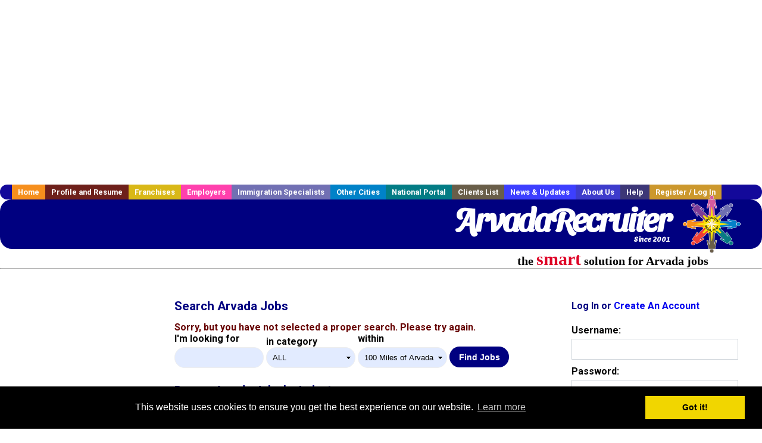

--- FILE ---
content_type: text/html; charset=utf-8
request_url: https://accounts.google.com/o/oauth2/postmessageRelay?parent=https%3A%2F%2Fwww.arvadarecruiter.com&jsh=m%3B%2F_%2Fscs%2Fabc-static%2F_%2Fjs%2Fk%3Dgapi.lb.en.OE6tiwO4KJo.O%2Fd%3D1%2Frs%3DAHpOoo_Itz6IAL6GO-n8kgAepm47TBsg1Q%2Fm%3D__features__
body_size: 159
content:
<!DOCTYPE html><html><head><title></title><meta http-equiv="content-type" content="text/html; charset=utf-8"><meta http-equiv="X-UA-Compatible" content="IE=edge"><meta name="viewport" content="width=device-width, initial-scale=1, minimum-scale=1, maximum-scale=1, user-scalable=0"><script src='https://ssl.gstatic.com/accounts/o/2580342461-postmessagerelay.js' nonce="qt80miNoB3CH7rsuC8-4JA"></script></head><body><script type="text/javascript" src="https://apis.google.com/js/rpc:shindig_random.js?onload=init" nonce="qt80miNoB3CH7rsuC8-4JA"></script></body></html>

--- FILE ---
content_type: text/html; charset=utf-8
request_url: https://www.google.com/recaptcha/api2/aframe
body_size: -87
content:
<!DOCTYPE HTML><html><head><meta http-equiv="content-type" content="text/html; charset=UTF-8"></head><body><script nonce="mBesJLbjq80UieqrPssVWQ">/** Anti-fraud and anti-abuse applications only. See google.com/recaptcha */ try{var clients={'sodar':'https://pagead2.googlesyndication.com/pagead/sodar?'};window.addEventListener("message",function(a){try{if(a.source===window.parent){var b=JSON.parse(a.data);var c=clients[b['id']];if(c){var d=document.createElement('img');d.src=c+b['params']+'&rc='+(localStorage.getItem("rc::a")?sessionStorage.getItem("rc::b"):"");window.document.body.appendChild(d);sessionStorage.setItem("rc::e",parseInt(sessionStorage.getItem("rc::e")||0)+1);localStorage.setItem("rc::h",'1766934939499');}}}catch(b){}});window.parent.postMessage("_grecaptcha_ready", "*");}catch(b){}</script></body></html>